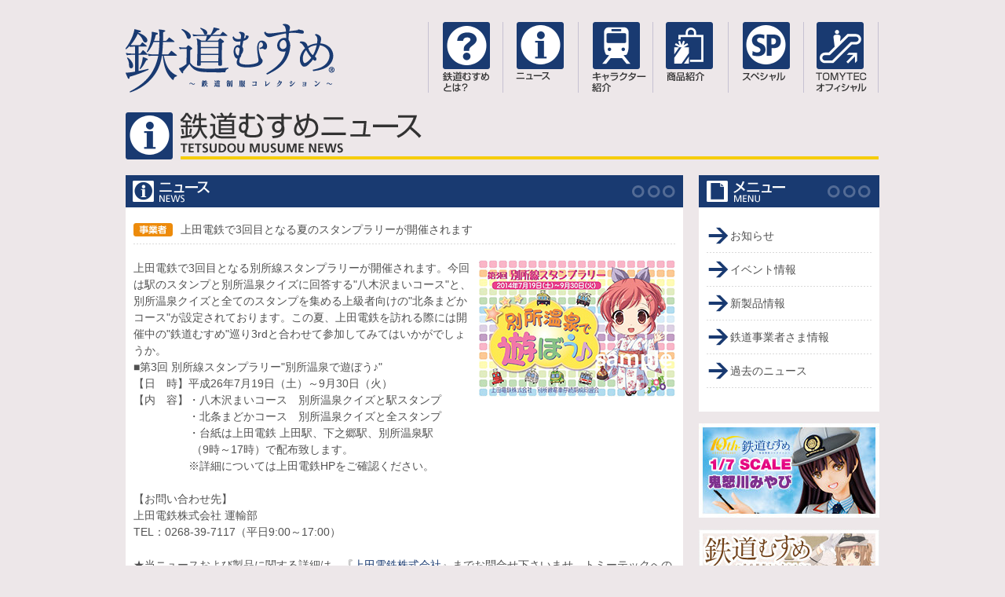

--- FILE ---
content_type: text/html; charset=UTF-8
request_url: https://tetsudou-musume.net/contents/news/company/140710-ueda.php
body_size: 13205
content:
<!DOCTYPE html PUBLIC "-//W3C//DTD XHTML 1.0 Transitional//EN" "http://www.w3.org/TR/xhtml1/DTD/xhtml1-transitional.dtd">
<html xmlns="http://www.w3.org/1999/xhtml" xml:lang="ja" lang="ja">
<head>
<!-- Google Tag Manager -->
<script>(function(w,d,s,l,i){w[l]=w[l]||[];w[l].push({'gtm.start':
new Date().getTime(),event:'gtm.js'});var f=d.getElementsByTagName(s)[0],
j=d.createElement(s),dl=l!='dataLayer'?'&l='+l:'';j.async=true;j.src=
'https://www.googletagmanager.com/gtm.js?id='+i+dl;f.parentNode.insertBefore(j,f);
})(window,document,'script','dataLayer','GTM-MZGSD6');</script>
<!-- End Google Tag Manager -->
<meta http-equiv="Content-Type" content="text/html; charset=UTF-8" />
<title>上田電鉄で3回目となる夏のスタンプラリーが開催されます|鉄道むすめ～鉄道制服コレクション～</title>

<script type="text/javascript" src="/js/jquery-1.4.2.min.js"></script>
<script type="text/javascript" src="/js/divpngfix.js"></script>
<script type="text/javascript" src="/js/fancybox/jquery.mousewheel-3.0.4.pack.js"></script>
<script type="text/javascript" src="/js/fancybox/jquery.fancybox-1.3.4.pack.js"></script>
<script type="text/javascript" src="/js/jquery.exflexfixed-0.3.0.js"></script>
<link rel="stylesheet" type="text/css" href="/js/fancybox/jquery.fancybox-1.3.4.css" media="screen" />
<link href="/css/news.css?201119" rel="stylesheet" type="text/css" />
<link href="/css/foot.css" rel="stylesheet" type="text/css" />
<script type="text/javascript">
$(document).ready(function() {
  $("a.zoomppx").fancybox({
	'overlayOpacity'	: 0.6,
	'frameWidth'        : 470,
	'frameHeight'       : 480,
	'overlayColor'		: '#000',
	'hideOnContentClick': false, //true,false
	'hideOnOverlayClick': true
  });
			
			
	$("a[rel=example_group]").fancybox({
		'transitionIn'		: 'none',
		'transitionOut'		: 'none',
		'titlePosition' 	: 'over',
		'titleFormat'		: function(title, currentArray, currentIndex, currentOpts) {
			return '<span id="fancybox-title-over">?片 ' + (currentIndex + 1) + ' / ' + currentArray.length + (title.length ? ' &nbsp; ' + title : '') + '</span>';
		}
	});
});
</script>
<style>
body{padding-bottom:0px; }
</style>
</head>

<body>
<!-- Google Tag Manager (noscript) -->
<noscript><iframe src="https://www.googletagmanager.com/ns.html?id=GTM-MZGSD6"
height="0" width="0" style="display:none;visibility:hidden"></iframe></noscript>
<!-- End Google Tag Manager (noscript) -->
<div class="wrap">
<div class="head">
<a href="/"><img src="/images/index/logo.png"></a>
    <span style="width:659px;padding-left:90px;">
    <img src="/images/index/meun_line.png"><a href="/about.php" class="meun_01"><img src="/images/index/meun_01.png"></a><img src="/images/index/meun_line.png"><a href="/contents/news/" class="meun_02"><img src="/images/index/meun_02.png"></a><img src="/images/index/meun_line.png"><a href="/contents/chara/" class="meun_03"><img src="/images/index/meun_03.png"></a><img src="/images/index/meun_line.png"><a href="/contents/item/" class="meun_04"><img src="/images/index/meun_04.png"></a><img src="/images/index/meun_line.png"><a href="/contents/event/" class="meun_05"></a><a href="/contents/special/" class="meun_06"><img src="/images/index/meun_06.png"></a><img src="/images/index/meun_line.png"><a href="http://www.tomytec.co.jp/" class="meun_07"><img src="/images/index/meun_07.png"></a><img src="/images/index/meun_line.png">
    </span>
</div>
<!-- //#head -->



<div class="main">
<div class="box_top"><img src="/images/news/lo_news.png" /></div>
<div id="main-inner">
<div class="m_left">
<img src="/images/news/news_tit01.gif" />

<div class="news_box">
<ul class="news_one">
<li class="new_person"><span class="ioc" style="background:url(https://tetsudou-musume.net/images/news/ic_04.jpg) 0px 0px no-repeat;"></span>上田電鉄で3回目となる夏のスタンプラリーが開催されます</li>
</ul>
<div class="news_box_inner">
<div style="FLOAT: left; WIDTH: 430px">
上田電鉄で3回目となる別所線スタンプラリーが開催されます。今回は駅のスタンプと別所温泉クイズに回答する"八木沢まいコース"と、別所温泉クイズと全てのスタンプを集める上級者向けの"北条まどかコース"が設定されております。この夏、上田電鉄を訪れる際には開催中の"鉄道むすめ"巡り3rdと合わせて参加してみてはいかがでしょうか。<br />
■第3回 別所線スタンプラリー"別所温泉で遊ぼう♪"<br />
【日　時】平成26年7月19日（土）～9月30日（火）<br />
【内　容】・八木沢まいコース　別所温泉クイズと駅スタンプ<br />
　　　　　・北条まどかコース　別所温泉クイズと全スタンプ<br />
　　　　　・台紙は上田電鉄 上田駅、下之郷駅、別所温泉駅<br />
　　　　　 （9時～17時）で配布致します。<br />
　　　　　※詳細については上田電鉄HPをご確認ください。<br />
<br />
【お問い合わせ先】<br />
上田電鉄株式会社 運輸部<br />
TEL：0268-39-7117（平日9:00～17:00）<br />
<br />
</div>

<div style="FLOAT: right; WIDTH: 260px; text-align:right;">
<img alt="140710-besshosen.jpg" src="/contents/img/news/140710-besshosen.jpg" width="250" height="174" class="mt-image-none" style="" />
</div>

<br clear="all" />
★当ニュースおよび製品に関する詳細は、『<a href="http://www.uedadentetsu.com/" target="_blank"><a href="http://www.uedadentetsu.com/" target="_blank">上田電鉄株式会社</a></a>』までお問合せ下さいませ。トミーテックへの当ニュースに関する問い合わせは、お答えできません。
<br />
<br />≫<a href="http://www.uedadentetsu.com/" target="_blank">上田電鉄株式会社</a>
<br />
<br />
<br />(C)上田市/イラスト: 宙花こより

</div>
</div>
<div class="next_news">
<a href="/contents/news/company/140626-chichibu.php" class="news_up"></a>
<a href="/contents/news/company/140724-linimo.php"class="news_next"></a>
</div>

</div><!-- m_left -->

<script type="text/javascript">
$(function(){
$('#m_right_inner').exFlexFixed({
container : '#main-inner',
width : 230
});
});
</script>

<div class="m_right">
<div id="m_right_inner">
<div class="right_box">
<img src="/images/news/r_tit01.gif" />
<ul>


<li class="li_one"><a href="/contents/news/news/">お知らせ</a></li>


<li><a href="/contents/news/event/">イベント情報</a></li>


<li><a href="/contents/news/product/">新製品情報</a></li>


<li><a href="/contents/news/company/">鉄道事業者さま情報</a></li>


<li><a href="/contents/news/old-news/">過去のニュース</a></li>


</ul>
<!--
<dl class="text_box2" style="padding:0px 10px 0px 10px;margin-top:-30px;">
<dt style="background:url(/images/event/ioc_ri.gif) 2px 10px no-repeat; display:block; width:180px; height:43px; padding-left:30px; line-height:42px; color:#515151;"><a href="javascript:void(0);">過去のニュース</a></dt> 
<dd class="dd_info none">
<div style="margin:15px;">
・<a href="/special/news2012.html" target="_blank">2012年主なニュースから</a><br /><br />
・<a href="/special/news2011.html" target="_blank">2011年主なニュースから</a><br /><br />
・<a href="/special/event01.html" target="_blank">2010年までの主なニュース</a><br /><br />
</div>
</dd>
</dl>
-->
</div>
<!--<div style="padding:15px 0 0 0;"><a href="/contents/item/nendroid03.php"><img src="/images/bn-nendoroid03.jpg" /></a></div>-->
<div style="padding:15px 0 0 0;"><a href="/contents/item/1-7scale-miyabi.php"><img src="/images/bn_1-7scale-miyabi.jpg" /></a></div>
<div style="padding:15px 0 0 0;"><a href="/contents/special/zenkokumap.php"><img src="/images/bn-map.jpg" /></a></div>
<br />

</div>
</div><!-- m_right -->



<div class="clear"></div>
</div>
</div>
<!-- //#main -->

<div class="foot">
<div class="footer">
<h2>TOP ＞ ニュース</h2>

    <div style="text-align:center;border-bottom:1px solid #a0a0a0;margin:8px 10px 8px 10px;padding-bottom:3px;">
      <a href="/about.php">鉄道むすめとは？</a>&#12288;｜&#12288;
      <a href="/contents/news/">ニュース</a>&#12288;｜&#12288;
      <a href="/contents/chara/">キャラクター紹介</a>&#12288;｜&#12288;
      <a href="/contents/item/">商品紹介</a>&#12288;｜&#12288;
      <!--<a href="/contents/event/">イベントカレンダー</a>&#12288;｜&#12288;-->
      <a href="/contents/special/">スペシャル</a>
    </div>
    <div style="margin:12px 10px 8px 10px;border-bottom:1px solid #a0a0a0;padding-bottom:3px;">
      <div style="background-color:#c3b9b9;color:#000000;width:100px;float:left;text-align:center;"><a href="/contents/news/">ニュース</a></div>
      <div style="float:left;width:750px;margin-left:20px;">
        <a href="/contents/news/news/">お知らせ</a>&#12288;｜&#12288;
        <a href="/contents/news/event/">イベント情報</a>&#12288;｜&#12288;
        <a href="/contents/news/product/">新商品情報</a>&#12288;｜&#12288;
        <a href="/contents/news/company/">鉄道事業者様情報</a>&#12288;｜&#12288;
        <a href="/special/news2012.html">過去のニュース</a>
      </div>
      <div style="clear:both;line-height:5px;font-size:5px;">&nbsp;</div>
      <div style="background-color:#c3b9b9;color:#000000;width:100px;float:left;text-align:center;"><a href="/contents/item/">商品紹介</a></div>
      <div style="float:left;width:750px;margin-left:20px;">
        <a href="/contents/item/figure/">コレクションフィギュア</a>&#12288;｜&#12288;
        <a href="/contents/item/container/">コンテナコレクション</a>&#12288;｜&#12288;
        <a href="/contents/item/poster/">ステーションポスター</a>&#12288;｜&#12288;
        <a href="/contents/item/sticker/">トレインステッカー</a>&#12288;｜&#12288;
        <a href="/contents/item/iccard/">ICカードステッカー</a><br>
        <a href="/contents/item/clearfile/">名刺付きクリアファイル</a>&#12288;｜&#12288;
        <a href="/contents/item/keychain/">トレインマークキーチェーン</a>&#12288;｜&#12288;
        <a href="/contents/item/calendar/">コンテナ万年カレンダー</a>&#12288;｜&#12288;
        <a href="/license.php">ライセンス商品</a>&#12288;｜&#12288;
        <a href="/limited-goods.php">限定版</a>
      </div>
      <div style="clear:both;line-height:5px;font-size:5px;">&nbsp;</div>
      <div style="background-color:#c3b9b9;color:#000000;width:100px;float:left;text-align:center;"><a href="/contents/special/">スペシャル</a></div>
      <div style="float:left;width:750px;margin-left:20px;">
        <a href="/contents/special/zenkokumap.php">鉄道むすめ全国マップβ</a>&#12288;｜&#12288;
        <a href="/contents/special/aomori.php">青森鉄道むすめ</a>&#12288;｜&#12288;
        <a href="/contents/special/sanriku.php">三陸鉄道応援企画</a>&#12288;｜&#12288;
        <a href="/contents/special/meguri02.php">全国“鉄道むすめ”巡り 2nd</a>
      </div>
      <div style="clear:both;line-height:5px;font-size:5px;">&nbsp;<br><br></div>
      <!-- <a href="/special/aomori/"><img src="/images/bn_aomori2.gif" alt="" height="43" width="169"></a>&#12288; -->
    </div>
    <div style="margin:8px 13px 8px 13px;">
      <a href="http://www.tomytec.co.jp/diocolle/zaiko/zaiko.pdf" target="_blank">メーカー在庫表</a>&#12288;｜&#12288;
      <a href="http://www.tomytec.co.jp/diocolle/sellinfo/sellinfo.pdf" target="_blank">発売日のご案内</a>
      <span style="font-size:90%;">（今週の発売予定をご案内しております。発売予定月は新製品一覧や各製品ページをご覧ください。）<br>
      当サイトは第2第4木曜日不定期更新予定です。</span>
    </div>
    <div style="margin:8px 10px 8px 10px;">
      <div style="width:150px;float:left;">&copy; 2005TOMYTEC</div>
      <div style="width:150px;float:right;text-align:right;">
      <a href="http://www.tomytec.co.jp/" target="_blank"><img src="/images/logo_02.png" width="138" height="26" /></a>
      </div>
      <div style="width:590px;float:left;text-align:center;">
        <a href="http://www.tomytec.co.jp/support/" target="_blank">お問い合わせ先</a>　｜　
        <a href="http://www.tomytec.co.jp/policy/site.html" target="_blank">サイトポリシー</a>　｜　
        <a href="http://www.tomytec.co.jp/policy/privacy.html" target="_blank">個人情報保護方針</a>
      </div>
      <div style="clear:both;line-height:1px;font-size:1px;">&nbsp;</div>
    </div>

</div>
</div>
<!-- //#foot -->
</div>
<!-- //#wrap -->

<script>
(function(i,s,o,g,r,a,m){i['GoogleAnalyticsObject']=r;i[r]=i[r]||function(){
  (i[r].q=i[r].q||[]).push(arguments)},i[r].l=1*new Date();a=s.createElement(o),
m=s.getElementsByTagName(o)[0];a.async=1;a.src=g;m.parentNode.insertBefore(a,m)
})(window,document,'script','//www.google-analytics.com/analytics.js','ga');
  ga('create', 'UA-40336461-1', 'tetsudou-musume.net');
  ga('send', 'pageview');
</script>
</body>
</html>





--- FILE ---
content_type: text/css
request_url: https://tetsudou-musume.net/css/news.css?201119
body_size: 4130
content:
@charset "utf-8";

*{ margin:0; padding:0;}
body{-webkit-text-size-adjust: none;font-family: "ＭＳ Ｐゴシック", "MS P Gothic", "ヒラギノ角ゴ Pro W3", "Hiragino Kaku Gothic Pro", "Osaka", Arial, Helvetica, sans-serif;
	background:#ede7e9; color:#515151; padding-bottom:45px; font-size:14px;}
img{border:0; padding:0; margin:0;}
dl,dd,dt,ul,li{ padding:0; margin:0; list-style:none;}
a{ text-decoration:none; color:inherit;}
a:hover{ text-decoration:underline; color:inherit;}



.wrap{ width:960px; margin:0 auto; min-height:800px;}
.wrap .head{ padding:27px 0 25px 0; width:960px; height:91px;}


/*  index's css   */
.wrap .main{ width:960px; height:1%; overflow:hidden!important; overflow/**/:visible;}
.wrap .main a{ color:#193a71;/*#515151;*/}
.wrap .main a:hover{ color:#193a71;}
.wrap .main .box_top{ padding-bottom:20px;height:60px;}
.wrap .main .m_left{ float:left;  width:710px;}
.wrap .main .m_left .left_box{font-size:14px; background:#FFF;height:1%; overflow:hidden!important; overflow/**/:visible; padding:0px 0 10px 0;}
.wrap .main .m_left .left_box dl{ width:220px; float:left; padding:10px 5px 18px 10px; padding-top:15px;}
.wrap .main .m_left .left_box dl h3{ font-size:14px;color:#515151; border-left:3px #f22651 solid; display:block; width:210px; height:31px; padding:0 0 0 8px;line-height:16px;}
.wrap .main .m_left .left_box dl h3.h_blue{ border-left:3px #0960ff solid;}
.wrap .main .m_left .left_box dl .hfty{ letter-spacing:-2px; }
.wrap .main .m_left .left_box dl dd{ padding:10px 0;}
.wrap .main .m_left .left_box dl dt{ font-size:14px; line-height:21px; color:#515151; }

.wrap .main .m_left .left_box2{ margin-top:20px; background:#FFF;padding:0px 0 10px 0;}

.wrap .main .m_left .left_box2 ul{ padding:10px;}
.wrap .main .m_left .left_box2 ul li{ background:url(../images/index/line_01.gif) 0 bottom repeat-x;height:20px; padding:10px 0 7px 0px; line-height:17px; font-size:14px;}
.wrap .main .m_left ul li .ioc{ vertical-align:bottom;}
.wrap .main .m_left .left_box2 ul li.new_p .ioc{ background:url(../images/index/ic_01.jpg) 0px 0px no-repeat; display:inline-block;  width:60px; height:17px;}
.wrap .main .m_left .left_box2 ul li.new_ev .ioc{ background:url(../images/index/ic_02.jpg) 0px 0px no-repeat; display:inline-block; width:60px; height:17px;}
.wrap .main .m_left .left_box2 ul li.new_kno .ioc{ background:url(../images/index/ic_03.jpg) 0px 0px no-repeat; display:inline-block; width:60px; height:17px;}

.wrap .main .m_right{ float:left; width:230px; padding-left:20px;}
.wrap .main .m_right .right_box{ background:#FFF;}
.wrap .main .m_right .right_box ul{ padding:10px 10px 30px 10px;}
.wrap .main .m_right .right_box ul li{background:url(../images/index/line_01.gif) 0 bottom repeat-x; } 
.wrap .main .m_right .right_box ul li.li_one{margin-top:5px;}
.wrap .main .m_right .right_box ul li a{ background:url(../images/event/ioc_ri.gif) 2px 10px no-repeat; display:block; width:180px; height:43px; padding-left:30px; line-height:42px; color:#515151;}



/*  news css    */


.wrap .main .m_left .news_box{ background:#ffffff; color:#515151; padding-bottom:30px;}
.wrap .main .m_left ul.news_one{ padding:10px;}
.wrap .main .m_left ul.news_one li{ background:url(../images/index/line_01.gif) 0 bottom repeat-x;height:20px; padding:10px 0 7px 0px; line-height:17px; font-size:14px;}
.wrap .main .m_left ul li.new_person .ioc{ background:url(../images/news/ic_04.jpg) 0px 0px no-repeat; display:inline-block; width:60px; height:17px;}

.wrap .main .m_left .news_box .news_box_inner{ padding:10px; font-size:14px; line-height:21px; }

.wrap .main .m_left .next_news{ background:url(../images/news/btn_img.gif) 0 0 no-repeat #193a71; position:relative; height:29px;}
.wrap .main .m_left .next_news a.news_up{ padding: 0px 0 0 70px; height:29px; width:100px; position:absolute; top:0; left:0;}
.wrap .main .m_left .next_news a.news_next{ padding: 0px 70px 0 0px; height:29px; width:100px;position:absolute; top:0; right:0; text-align:right;}









.wrap .foot{ padding:30px 0 0 0;}


.clear{ clear:both;}


--- FILE ---
content_type: text/css
request_url: https://tetsudou-musume.net/css/foot.css
body_size: 901
content:
@charset "utf-8";



.wrap .foot{ padding:20px 0 0px 0px; color:#515151; font-size:12px; line-height:30px;width:960px;}
.wrap .foot .footer{background:#d2caca; padding-bottom:10px;}
.wrap .foot .footer h2{ font-size:12px; line-height:25px; height:25px; display:block; height:25px; padding:0 0 0 20px; background:#bcaeae;}
.wrap .foot .foot_box{  height:1%; overflow:hidden!important; overflow/**/:visible;}
.wrap .foot .foot_box p{ float:left; width:127px; padding:0px 0 0px 10px; margin:15px 0; background:url(../images/foot_line.gif) right 0 repeat-y; min-height:185px;}
.wrap .foot .foot_box .foot_text{ height:26px;}
.wrap .foot .foot_text p{ float:left;}
.wrap .foot .foot_text .f_lp1{ padding:0 65px 0 25px;}
.wrap .foot .foot_text .f_lp2{ }
.wrap .foot .foot_text .f_lp3{ float:right; margin-right:20px;}

.wrap .foot p a{color:#515151;}
.wrap .foot a:hover{ text-decoration:underline;}









--- FILE ---
content_type: text/plain
request_url: https://www.google-analytics.com/j/collect?v=1&_v=j102&a=245079749&t=pageview&_s=1&dl=https%3A%2F%2Ftetsudou-musume.net%2Fcontents%2Fnews%2Fcompany%2F140710-ueda.php&ul=en-us%40posix&dt=%E4%B8%8A%E7%94%B0%E9%9B%BB%E9%89%84%E3%81%A73%E5%9B%9E%E7%9B%AE%E3%81%A8%E3%81%AA%E3%82%8B%E5%A4%8F%E3%81%AE%E3%82%B9%E3%82%BF%E3%83%B3%E3%83%97%E3%83%A9%E3%83%AA%E3%83%BC%E3%81%8C%E9%96%8B%E5%82%AC%E3%81%95%E3%82%8C%E3%81%BE%E3%81%99%7C%E9%89%84%E9%81%93%E3%82%80%E3%81%99%E3%82%81%EF%BD%9E%E9%89%84%E9%81%93%E5%88%B6%E6%9C%8D%E3%82%B3%E3%83%AC%E3%82%AF%E3%82%B7%E3%83%A7%E3%83%B3%EF%BD%9E&sr=1280x720&vp=1280x720&_u=IEBAAAABAAAAACAAI~&jid=1342296145&gjid=1264835162&cid=1757269465.1769093873&tid=UA-40336461-1&_gid=79417805.1769093873&_r=1&_slc=1&z=2021149306
body_size: -452
content:
2,cG-PW51SP1DPX

--- FILE ---
content_type: application/javascript
request_url: https://tetsudou-musume.net/js/divpngfix.js
body_size: 1633
content:
/*Start */
$(document).ready(function(){
  $('.text_box dd').hide();
  $('.text_box dt.sel').addClass('active').next().show();
  //On Click
  /*
  $('.text_box dt').click(function(){
	  if( $(this).next().is(':hidden') ) {
		  $('.text_box dt').removeClass('active').next().slideUp();
		  $(this).toggleClass('active').next().slideDown();
	  }
	  alert($(this).next().html()) ;
	  alert($(this).next().css("display")) ;
	  if($(this).next().is(":visible")){
	  	alert("000") ;
	  }
	  return false;
  });*/
  
  
  $(".text_box dt").each(function(){
  	$(this).click(function(){
  		if(!$(this).next().is(":visible")){
  			$(this).toggleClass('active').next().slideDown();
  		}else{
 			$(this).removeClass('active').next().slideUp();
  		}
  	}) ;
  }) ;
  
  
  
  
});


$(document).ready(function(){
  $('.text_box2 dd').hide();
  $('.text_box2 dt.sel').addClass('').next().slideUp();
  //On Click
  /*
  $('.text_box dt').click(function(){
	  if( $(this).next().is(':hidden') ) {
		  $('.text_box dt').removeClass('active').next().slideUp();
		  $(this).toggleClass('active').next().slideDown();
	  }
	  alert($(this).next().html()) ;
	  alert($(this).next().css("display")) ;
	  if($(this).next().is(":visible")){
	  	alert("000") ;
	  }
	  return false;
  });*/
  
  
  $(".text_box2 dt").each(function(){
  	$(this).click(function(){
  		if(!$(this).next().is(":visible")){
  			$(this).toggleClass('active').next().slideDown();
  		}else{
 			$(this).removeClass('active').next().slideUp();
  		}
  	}) ;
  }) ;
  
  
  
  
});




/* END */



